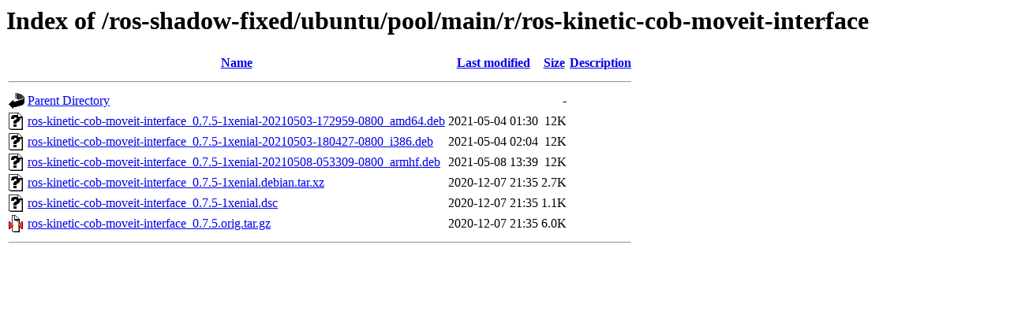

--- FILE ---
content_type: text/html;charset=UTF-8
request_url: http://mirror-ap.packages.ros.org/ros-shadow-fixed/ubuntu/pool/main/r/ros-kinetic-cob-moveit-interface/
body_size: 613
content:
<!DOCTYPE HTML PUBLIC "-//W3C//DTD HTML 3.2 Final//EN">
<html>
 <head>
  <title>Index of /ros-shadow-fixed/ubuntu/pool/main/r/ros-kinetic-cob-moveit-interface</title>
 </head>
 <body>
<h1>Index of /ros-shadow-fixed/ubuntu/pool/main/r/ros-kinetic-cob-moveit-interface</h1>
  <table>
   <tr><th valign="top"><img src="/icons/blank.gif" alt="[ICO]"></th><th><a href="?C=N;O=D">Name</a></th><th><a href="?C=M;O=A">Last modified</a></th><th><a href="?C=S;O=A">Size</a></th><th><a href="?C=D;O=A">Description</a></th></tr>
   <tr><th colspan="5"><hr></th></tr>
<tr><td valign="top"><img src="/icons/back.gif" alt="[PARENTDIR]"></td><td><a href="/ros-shadow-fixed/ubuntu/pool/main/r/">Parent Directory</a></td><td>&nbsp;</td><td align="right">  - </td><td>&nbsp;</td></tr>
<tr><td valign="top"><img src="/icons/unknown.gif" alt="[   ]"></td><td><a href="ros-kinetic-cob-moveit-interface_0.7.5-1xenial-20210503-172959-0800_amd64.deb">ros-kinetic-cob-moveit-interface_0.7.5-1xenial-20210503-172959-0800_amd64.deb</a></td><td align="right">2021-05-04 01:30  </td><td align="right"> 12K</td><td>&nbsp;</td></tr>
<tr><td valign="top"><img src="/icons/unknown.gif" alt="[   ]"></td><td><a href="ros-kinetic-cob-moveit-interface_0.7.5-1xenial-20210503-180427-0800_i386.deb">ros-kinetic-cob-moveit-interface_0.7.5-1xenial-20210503-180427-0800_i386.deb</a></td><td align="right">2021-05-04 02:04  </td><td align="right"> 12K</td><td>&nbsp;</td></tr>
<tr><td valign="top"><img src="/icons/unknown.gif" alt="[   ]"></td><td><a href="ros-kinetic-cob-moveit-interface_0.7.5-1xenial-20210508-053309-0800_armhf.deb">ros-kinetic-cob-moveit-interface_0.7.5-1xenial-20210508-053309-0800_armhf.deb</a></td><td align="right">2021-05-08 13:39  </td><td align="right"> 12K</td><td>&nbsp;</td></tr>
<tr><td valign="top"><img src="/icons/unknown.gif" alt="[   ]"></td><td><a href="ros-kinetic-cob-moveit-interface_0.7.5-1xenial.debian.tar.xz">ros-kinetic-cob-moveit-interface_0.7.5-1xenial.debian.tar.xz</a></td><td align="right">2020-12-07 21:35  </td><td align="right">2.7K</td><td>&nbsp;</td></tr>
<tr><td valign="top"><img src="/icons/unknown.gif" alt="[   ]"></td><td><a href="ros-kinetic-cob-moveit-interface_0.7.5-1xenial.dsc">ros-kinetic-cob-moveit-interface_0.7.5-1xenial.dsc</a></td><td align="right">2020-12-07 21:35  </td><td align="right">1.1K</td><td>&nbsp;</td></tr>
<tr><td valign="top"><img src="/icons/compressed.gif" alt="[   ]"></td><td><a href="ros-kinetic-cob-moveit-interface_0.7.5.orig.tar.gz">ros-kinetic-cob-moveit-interface_0.7.5.orig.tar.gz</a></td><td align="right">2020-12-07 21:35  </td><td align="right">6.0K</td><td>&nbsp;</td></tr>
   <tr><th colspan="5"><hr></th></tr>
</table>
</body></html>
